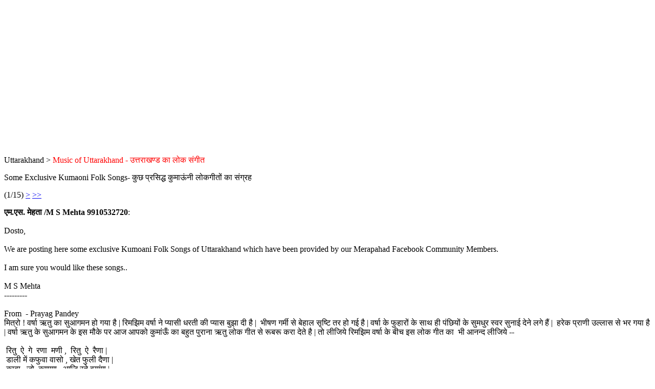

--- FILE ---
content_type: text/html; charset=UTF-8
request_url: http://www.merapahadforum.com/music-of-uttarakhand/some-exclusive-kumaoni-folk-songs/?wap2;PHPSESSID=af02e96713a0526c3c9a56c7ac7c6a16
body_size: 4098
content:
<?xml version="1.0" encoding="UTF-8"?>
<!DOCTYPE html PUBLIC "-//WAPFORUM//DTD XHTML Mobile 1.0//EN" "http://www.wapforum.org/DTD/xhtml-mobile10.dtd">
<html xmlns="http://www.w3.org/1999/xhtml">
	<head>
		<title>Some Exclusive Kumaoni Folk Songs- कुछ प्रसिद्ध कुमाऊंनी लोकगीतों का संग्रह </title>
		<link rel="canonical" href="http://www.merapahadforum.com/music-of-uttarakhand/some-exclusive-kumaoni-folk-songs/" />
		<link rel="stylesheet" href="http://www.merapahadforum.com/Themes/default/css/wireless.css" type="text/css" />
	</head>
	<body><!--Headers--><script async src="https://pagead2.googlesyndication.com/pagead/js/adsbygoogle.js"></script>
<script>
     (adsbygoogle = window.adsbygoogle || []).push({
          google_ad_client: "ca-pub-0179380496252414",
          enable_page_level_ads: true
     });
</script>

<script async src="//pagead2.googlesyndication.com/pagead/js/adsbygoogle.js"></script>
<!-- Forum-AD -->
<ins class="adsbygoogle"
     style="display:block"
     data-ad-client="ca-pub-0179380496252414"
     data-ad-slot="6143672221"
     data-ad-format="auto"></ins>
<script>
(adsbygoogle = window.adsbygoogle || []).push({});
</script><!--End Headers-->
		<p class="titlebg">Uttarakhand > <font color=red>Music of Uttarakhand - उत्तराखण्ड का लोक संगीत </font></p>
		<p class="catbg">Some Exclusive Kumaoni Folk Songs- कुछ प्रसिद्ध कुमाऊंनी लोकगीतों का संग्रह </p>
		<p class="windowbg">(1/15) <a href="http://www.merapahadforum.com/music-of-uttarakhand/some-exclusive-kumaoni-folk-songs/5/?wap2;PHPSESSID=af02e96713a0526c3c9a56c7ac7c6a16">&gt;</a> <a href="http://www.merapahadforum.com/music-of-uttarakhand/some-exclusive-kumaoni-folk-songs/70/?wap2;PHPSESSID=af02e96713a0526c3c9a56c7ac7c6a16">&gt;&gt;</a> </p>
		<p class="windowbg">
			<strong>एम.एस. मेहता /M S Mehta 9910532720</strong>:
			<br />
			<br />Dosto,<br /><br />We are posting here some exclusive Kumoani Folk Songs of Uttarakhand which have been provided by our Merapahad Facebook Community Members. <br /><br />I am sure you would like these songs.. <br /><br />M S Mehta<br />---------<br /><br />From&nbsp; - Prayag Pandey<br />मित्रो ! वर्षा ऋतु का सुआगमन हो गया है | रिमझिम वर्षा ने प्यासी धरती की प्यास बुझा दी है |&nbsp; भीषण गर्मी से बेहाल सृष्टि तर हो गई है | वर्षा के फुहारों के साथ ही पंछियों के सुमधुर स्वर सुनाई देने लगे हैं |&nbsp; हरेक प्राणी उल्लास से भर गया है | वर्षा ऋतु के सुआगमन के इस मौके पर आज आपको कुमांऊँ का बहुत पुराना ऋतु लोक गीत से रूबरू करा देते है | तो लीजिये रिमझिम वर्षा के बीच इस लोक गीत का&nbsp; भी आनन्द लीजिये --<br /><br />&nbsp;रितु&nbsp; ऐ&nbsp; गे&nbsp; रणा&nbsp; मणी ,&nbsp; रितु&nbsp; ऐ&nbsp; रैणा | <br />&nbsp;डाली में कफुवा वासो , खेत फुली दैणा |<br />&nbsp;कावा&nbsp; &nbsp;जो&nbsp; कणाण , आजि रते वयांण |<br />&nbsp;खुट&nbsp; &nbsp;को&nbsp; तल&nbsp; मेरी आज&nbsp; जो&nbsp; खजांण |<br />&nbsp;इजु मेरी&nbsp; भाई&nbsp; भेजली&nbsp; भिटौली&nbsp; दीणा |<br />&nbsp;रितु&nbsp; ऐ&nbsp; गे&nbsp; रणा&nbsp; मणी ,&nbsp; रितु&nbsp; ऐ&nbsp; रैणा |<br />&nbsp;वीको बाटो मैं चैंरुलो |<br />&nbsp;दिन भरी देली मे भै रुंलो |<br />&nbsp;वैली रात देखछ मै लै स्वीणा |<br />&nbsp;आगन बटी कुनै ऊँनौछीयो -<br />&nbsp;कां हुनेली हो मेरी वैणा ?<br />&nbsp;रितु रैणा , ऐ गे रितु रैणा |<br />&nbsp;रितु&nbsp; ऐ&nbsp; गे&nbsp; रणा&nbsp; मणी ,&nbsp; रितु&nbsp; ऐ&nbsp; रैणा ||<br /><br />&nbsp;भावार्थ :-  <br />&nbsp;रुन झुन करती ऋतु आ गई है | ऋतु आ गई है रुन झुन करती |<br />&nbsp;डाल पर &quot;कफुवा &quot; पक्षी कुजने लगा | खेतों मे सरसों फूलने लगी |<br />&nbsp;आज तडके ही जब कौआ घर के आगे बोलने लगा |<br />&nbsp;जब मेरे तलवे खुजलाने लगे , तो मैं समझ गई कि -<br />&nbsp;माँ अब भाई को मेरे पास भिटौली देने के लिए भेजेगी |<br />&nbsp;रुन झुन करती ऋतु आ गई है | ऋतु आ गई है रुन झुन करती |<br />&nbsp;मैं अपने भाई की राह देखती रहूंगी |<br />&nbsp;दिन भर दरवाजे मे बैठी उसकी प्रतीक्षा करुँगी |<br />&nbsp;कल रात मैंने स्वप्न देखा था |<br />&nbsp;मेरा भाई आंगन से ही यह कहता आ रहा था -<br />&nbsp;कहाँ होगी&nbsp; मेरी बहिन ?|<br />&nbsp;रुन झुन करती ऋतु आ गई है | ऋतु आ गई है रुन झुन करती ||<br /><br />&nbsp; &nbsp; &nbsp; &nbsp; &nbsp; &nbsp; &nbsp; &nbsp; &nbsp; &nbsp; &nbsp; &nbsp; &nbsp; &nbsp; &nbsp; &nbsp; &nbsp; &nbsp; &nbsp; &nbsp; &nbsp; &nbsp; &nbsp; &nbsp; &nbsp; ( कुमांऊँ&nbsp; का लोक साहित्य ) <br /><br />Courtesy <br /><br />Prayag Pande 
		</p>
		<p class="windowbg2">
			<strong>एम.एस. मेहता /M S Mehta 9910532720</strong>:
			<br />
			Prayag Pande बेटी की विदाई के समय गिदारों द्वारा गए जाने वाला कुमांऊनी संस्कार गीत -------<br /><br />&nbsp;हरियाली खड़ो मेरे द्वार , इजा मेरी पैलागी ,इजा मेरी पैलागी | <br />&nbsp;छोडो -छोडो ईजा मेरी अंचली,छोडो -छोडो काखी मेरी अंचली ,<br />&nbsp;मेरी बबज्यु लै दियो कन्यादान , मेरा ककज्यु लै दियो सत्यबोल ,<br />&nbsp;इजा मेरी पैलागी |<br />&nbsp;इजा मेरी पैलागी |<br />&nbsp;छोडो -छोडो बोजी मेरी अंचली , छोडो -छोडो बहिना ,मेरी अंचली ,<br />&nbsp;मेरे भाई लै दियो कन्यादान , मेरे भिना लै दियो सत्यबोल,<br />&nbsp;इजा मेरी पैलागी |<br />&nbsp;इजा मेरी पैलागी |<br />&nbsp;छोडो -छोडो मामी मेरी अंचली , मेरे मामा लै दियो कन्यादान ,<br />&nbsp;इजा मेरी पैलागी ,इजा मेरी पैलागी |
		</p>
		<p class="windowbg">
			<strong>एम.एस. मेहता /M S Mehta 9910532720</strong>:
			<br />
			यो सेरी&nbsp; का मोत्यूं तुम भोग लागला हो |<br />&nbsp;स्योव दिया विद हो |<br />&nbsp;यों&nbsp; भूमि&nbsp; को&nbsp; भूमियाँ बरदैन&nbsp; हया हो |<br />&nbsp;रोपारों&nbsp; &nbsp;तोपारों&nbsp; बरोबरी दिया&nbsp; हो |<br />&nbsp;हालिया&nbsp; बलदा&nbsp; बरोबरी&nbsp; दिया हो |<br />&nbsp;हात दिया छावा हो , बियों दिया फ़ारो हो |<br />&nbsp;पंचनाम देवो हो !!<br /><br />&nbsp;भावार्थ - <br />&nbsp;इस खेत मे पैदा होने वाले धानों के मोती के समान चावल आपको भोग लगायेंगे |<br /> हे देव ,आप छाया प्रदान कीजिये , वर्षा रोक लीजिये |<br />&nbsp;हे इस भूमि के अधिपति देव , आप अनुकूल रहिये ,कृपालु रहिये |<br />&nbsp;रोपाई के इन पौधों से टोकरी भर - भर कर धान दीजिये |<br />&nbsp;हलवाहा और बैल समान रूप से परिश्रमी दीजिये |<br />&nbsp;रोपाई करने वाले श्रमिकों को दक्षता दीजिये , उनके हाथ तेज चलें और <br />&nbsp;पौधे सारे खेत के लिए पर्याप्त हों |<br />&nbsp;हे पंचनाम देव , आप कृपा कीजिये !!<br /><br />&nbsp;(कुमाऊँ का लोक साहित्य ) 
		</p>
		<p class="windowbg2">
			<strong>एम.एस. मेहता /M S Mehta 9910532720</strong>:
			<br />
			ऋतु औनी रौली भंवर उडला बलि,<br />हमारा मुलुका भंवर उडला बलि |<br />दै खायो पात मे भंवर उडला बलि,<br />के भलो मानी छो भंवर उडला बलि,<br />ज्यूनाली रात मे भंवर उडला बलि,<br />के भलो मानी छो भंवर उडला बलि,<br />है जा मेरी भैया भंवर उडला बलि,<br />यो गैली पातला भंवर उडला बलि,<br />पंछी वांसनया भंवर उडला बलि,<br />है जा मेरी भैया भंवर उडला बलि,<br />कविता की लेख भंवर उडला बलि,<br />सुणो भाई बन्दों भंवर उडला बलि,<br />मिली रया एक भंवर उडला बलि,<br />सुणो भाई बन्दों भंवर उडला बलि,<br />ऋतु औनी रौली भंवर उडला बलि,<br />हमारा मुलुका भंवर उडला बलि |<br /><br />-मोहन सिंह रीठागाड़ी
		</p>
		<p class="windowbg">
			<strong>एम.एस. मेहता /M S Mehta 9910532720</strong>:
			<br />
			Goriya Devta Jagar&#39;s few line in kumaoni.<br /><br />गोरिया ,<br /><br />धतिए , धात सुण छै, दुखिये , पुकार सुण छै .<br />दयादानी छै , क्व्ठ ग्यानी छै<br />पंचनाम द्याप्तो - क भान्ज छै .<br />राजवंशी कुवर छै , भुजावली छै .<br />महाराजा को राजा छै<br />बंदीक खुलास कर छै ,भूड़ पड़ी क बाट बतुछे<br />अन दिछे , धन दिछे , अन्यायी क दंड दिछे .<br />भंडार भर छे ,नंग चिरी न्यो कर छै ,<br />भक्तो क लाज धर छै ,दूद ,दूद पाणी , पाणी कर छै
		</p>
		<p class="titlebg">Navigation</p>
		<p class="windowbg">[0] <a href="http://www.merapahadforum.com/music-of-uttarakhand/?wap2;PHPSESSID=af02e96713a0526c3c9a56c7ac7c6a16" accesskey="0">Message Index</a></p>
		<p class="windowbg">[#] <a href="http://www.merapahadforum.com/music-of-uttarakhand/some-exclusive-kumaoni-folk-songs/5/?wap2;PHPSESSID=af02e96713a0526c3c9a56c7ac7c6a16" accesskey="#">Next page</a></p><!--Footers--><script async src="//pagead2.googlesyndication.com/pagead/js/adsbygoogle.js"></script>
<!-- 728x90, created 1/28/08 -->
<ins class="adsbygoogle"
     style="display:inline-block;width:728px;height:90px"
     data-ad-client="ca-pub-0179380496252414"
     data-ad-slot="0471902619"></ins>
<script>
(adsbygoogle = window.adsbygoogle || []).push({});
</script><!--End Footers--><div class="sitemap_index centertext"><a href="http://www.merapahadforum.com/index.php?action=kitsitemap;PHPSESSID=af02e96713a0526c3c9a56c7ac7c6a16">Sitemap</a>&nbsp;<a href="http://www.merapahadforum.com/uttarakhand-history-and-peoples-movement/?action=kitsitemap&;PHPSESSID=af02e96713a0526c3c9a56c7ac7c6a16">1</a>&nbsp;<a href="http://www.merapahadforum.com/uttarakhand-at-a-glance/?action=kitsitemap&;PHPSESSID=af02e96713a0526c3c9a56c7ac7c6a16">2</a>&nbsp;<a href="http://www.merapahadforum.com/culture-of-uttarakhand/?action=kitsitemap&;PHPSESSID=af02e96713a0526c3c9a56c7ac7c6a16">3</a>&nbsp;<a href="http://www.merapahadforum.com/development-issues-of-uttarakhand/?action=kitsitemap&;PHPSESSID=af02e96713a0526c3c9a56c7ac7c6a16">4</a>&nbsp;<a href="http://www.merapahadforum.com/music-of-uttarakhand/?action=kitsitemap&;PHPSESSID=af02e96713a0526c3c9a56c7ac7c6a16">5</a>&nbsp;<a href="http://www.merapahadforum.com/films-of-uttarakhand/?action=kitsitemap&;PHPSESSID=af02e96713a0526c3c9a56c7ac7c6a16">6</a>&nbsp;<a href="http://www.merapahadforum.com/personalities-of-uttarakhand/?action=kitsitemap&;PHPSESSID=af02e96713a0526c3c9a56c7ac7c6a16">7</a>&nbsp;<a href="http://www.merapahadforum.com/uttarakhand-language-books-literature-and-words/?action=kitsitemap&;PHPSESSID=af02e96713a0526c3c9a56c7ac7c6a16">8</a>&nbsp;<a href="http://www.merapahadforum.com/anti-corruption-board-of-uttarakhand/?action=kitsitemap&;PHPSESSID=af02e96713a0526c3c9a56c7ac7c6a16">9</a>&nbsp;<a href="http://www.merapahadforum.com/latest-matrimonial-and-employment-news/?action=kitsitemap&;PHPSESSID=af02e96713a0526c3c9a56c7ac7c6a16">10</a>&nbsp;<a href="http://www.merapahadforum.com/live-chat-with-celebrity/?action=kitsitemap&;PHPSESSID=af02e96713a0526c3c9a56c7ac7c6a16">11</a>&nbsp;<a href="http://www.merapahadforum.com/articles-by-esteemed-guests-of-uttarakhand/?action=kitsitemap&;PHPSESSID=af02e96713a0526c3c9a56c7ac7c6a16">12</a>&nbsp;<a href="http://www.merapahadforum.com/updates-on-uttarakhand/?action=kitsitemap&;PHPSESSID=af02e96713a0526c3c9a56c7ac7c6a16">13</a>&nbsp;<a href="http://www.merapahadforum.com/functions-by-uttarakhandi-organizations/?action=kitsitemap&;PHPSESSID=af02e96713a0526c3c9a56c7ac7c6a16">14</a>&nbsp;<a href="http://www.merapahadforum.com/photos-and-videos-of-uttarakhand/?action=kitsitemap&;PHPSESSID=af02e96713a0526c3c9a56c7ac7c6a16">15</a>&nbsp;<a href="http://www.merapahadforum.com/tourism-places-of-uttarakhand/?action=kitsitemap&;PHPSESSID=af02e96713a0526c3c9a56c7ac7c6a16">16</a>&nbsp;<a href="http://www.merapahadforum.com/religious-places-of-uttarakhand/?action=kitsitemap&;PHPSESSID=af02e96713a0526c3c9a56c7ac7c6a16">17</a>&nbsp;<a href="http://www.merapahadforum.com/about-merapahad-dot-com-and-apnauttarakhand-dot-com/?action=kitsitemap&;PHPSESSID=af02e96713a0526c3c9a56c7ac7c6a16">18</a>&nbsp;<a href="http://www.merapahadforum.com/how-to-use-merapahad-forum/?action=kitsitemap&;PHPSESSID=af02e96713a0526c3c9a56c7ac7c6a16">19</a>&nbsp;<a href="http://www.merapahadforum.com/free-on-line-consultancy-on-career-it-tourism-medical-others/?action=kitsitemap&;PHPSESSID=af02e96713a0526c3c9a56c7ac7c6a16">20</a>&nbsp;<a href="http://www.merapahadforum.com/introduction-with-mera-pahad-community/?action=kitsitemap&;PHPSESSID=af02e96713a0526c3c9a56c7ac7c6a16">21</a>&nbsp;<a href="http://www.merapahadforum.com/general-discussion/?action=kitsitemap&;PHPSESSID=af02e96713a0526c3c9a56c7ac7c6a16">22</a>&nbsp;</div>
		<a href="http://www.merapahadforum.com/music-of-uttarakhand/some-exclusive-kumaoni-folk-songs/?nowap;PHPSESSID=af02e96713a0526c3c9a56c7ac7c6a16" rel="nofollow">Go to full version</a>
	</body>
</html>

--- FILE ---
content_type: text/html; charset=utf-8
request_url: https://www.google.com/recaptcha/api2/aframe
body_size: 266
content:
<!DOCTYPE HTML><html><head><meta http-equiv="content-type" content="text/html; charset=UTF-8"></head><body><script nonce="T-tLhfbR5Tq7k0zn7b1D0Q">/** Anti-fraud and anti-abuse applications only. See google.com/recaptcha */ try{var clients={'sodar':'https://pagead2.googlesyndication.com/pagead/sodar?'};window.addEventListener("message",function(a){try{if(a.source===window.parent){var b=JSON.parse(a.data);var c=clients[b['id']];if(c){var d=document.createElement('img');d.src=c+b['params']+'&rc='+(localStorage.getItem("rc::a")?sessionStorage.getItem("rc::b"):"");window.document.body.appendChild(d);sessionStorage.setItem("rc::e",parseInt(sessionStorage.getItem("rc::e")||0)+1);localStorage.setItem("rc::h",'1769903843019');}}}catch(b){}});window.parent.postMessage("_grecaptcha_ready", "*");}catch(b){}</script></body></html>